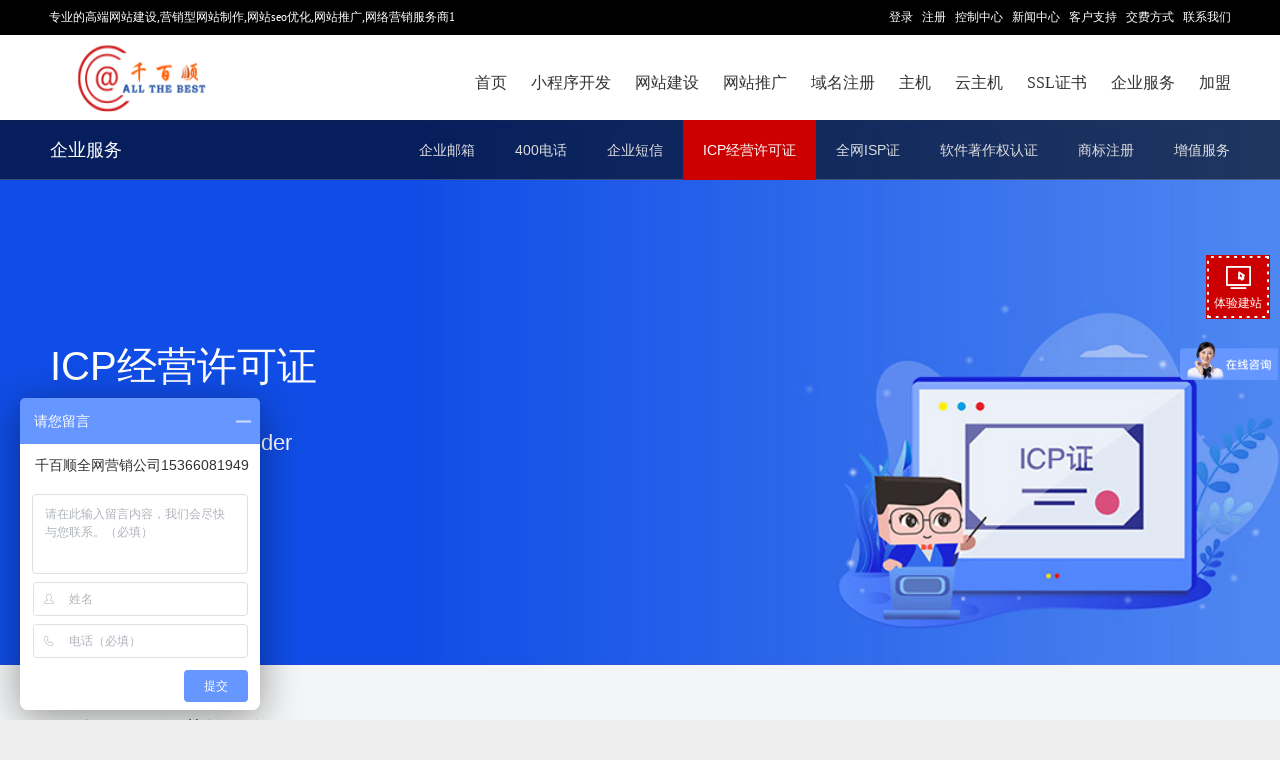

--- FILE ---
content_type: text/html
request_url: https://njwztg.com/services/icp.php
body_size: 8466
content:
<!DOCTYPE HTML PUBLIC "-//W3C//DTD HTML 4.01 Transitional//EN" "http://www.w3.org/TR/html4/loose.dtd">
<html>
<head>
<meta http-equiv="Content-Type" content="text/html; charset=gb2312">
<title>ICP经营许可证,高新企业认证,高新企业认定 - 千百顺网站建设公司您身边的网络专家！</title>
<meta name=keywords content="ICP经营许可证,高新企业认证,高新企业认定">
<meta name="description" content="ICP经营许可证,高新企业认证,高新企业认定">
<link href="../share/2010-6.css" rel="stylesheet" type="text/css">
<link href="images/style.css" rel="stylesheet" type="text/css">
<link href="/share/2017.css?20200922" rel="stylesheet" type="text/css">
<meta name="viewport" content="width=device-width,initial-scale=1.0,maximum-scale=1.0" />
<meta name="apple-mobile-web-app-capable" content="yes" />
<meta name="applicable-device" content="mobile">
<meta name="renderer" content="webkit|ie-comp|ie-stand">
    <link rel="shortcut icon" href="/images/agent.ico" />

<link type="text/css" rel="stylesheet" href="/control/css/font-awesome-4.3.0/css/font-awesome.min.css"/>
<link type="text/css" rel="stylesheet" href="/control/css/font-bbx/iconfont.css?250724"/>
<link href="/share/newpc/comm/iconfont.css" rel="stylesheet" type="text/css"/>
<link href="/share/swiper.animate.min.css" rel="stylesheet" type="text/css">
<link href="/share/swiper.min.css" rel="stylesheet" type="text/css">
    <link href="/share/newpc/comm/bottom.css?20210714" rel="stylesheet" type="text/css">
    <link href="/share/newpc/comm/share.css?20250510ddd" rel="stylesheet" type="text/css">
    <link href="/share/newpc/comm/new_top.css?20240202" rel="stylesheet" type="text/css"/>
<script type="text/javascript" src="/control/css/font-bbx/iconfont.js?250724"></script>
<script type="text/javascript" src="/js/wow.js"></script>
<script type="text/javascript" src="/js/jquery.min.js" ></script>
<script type="text/javascript" src="/js/layer.js"></script>
<script type="text/javascript" src="/js/newpc/comm/servicelayer.js"></script>
<script>
    if (!(/msie [6|7|8|9]/i.test(navigator.userAgent))){
        new WOW().init();
    };
</script>
<link href="share/icp.css?3" rel="stylesheet" type="text/css">
<style>
	#Pages{padding-top: 30px;}
</style>
</head>
<body>
<div id="Page">
<!-- 头部 -->
	<link type="text/css" rel="stylesheet" href="/share/newpc/comm/iconfont.css"/>
<link href="/share/swiper.animate.min.css" rel="stylesheet" type="text/css">
<link href="/share/swiper.min.css" rel="stylesheet" type="text/css">
<link href="/share/newpc/comm/banner.css?20200730" rel="stylesheet" type="text/css">


    <link href="/share/newpc/comm/top.css?20200914s" rel="stylesheet" type="text/css">
    <link href="/share/newpc/comm/bottom.css?1" rel="stylesheet" type="text/css">
    <link href="/share/newpc/comm/share.css?20200922" rel="stylesheet" type="text/css">

<!--<script type="text/javascript" src="/js/jquery.js"></script>-->
<script src="/js/wow.js"></script>
<script>
    if (!(/msie [6|7|8|9]/i.test(navigator.userAgent))){
        new WOW().init();
    };
</script>
<script type="text/javascript" src="/js/jquery.slide.js"></script>
<script type="text/javascript" src="/js/jquery.tabs.js"></script>
<script type="text/javascript" src="/js/jquery.global.js"></script>
<div id='v8_top'><!-- tplname:top_28 -->
<script>
var _hmt = _hmt || [];
(function() {
  var hm = document.createElement("script");
  hm.src = "https://hm.baidu.com/hm.js?5a86b4bef61b2efcf373506576961497";
  var s = document.getElementsByTagName("script")[0]; 
  s.parentNode.insertBefore(hm, s);
})();
</script>
<style>

	body{ margin:0; font-size:12px; font-family:"微软雅黑",Verdana, Arial, Helvetica,宋体,sans-serif; color:#333; text-align:center; overflow:no; line-height:180%;}
	html {overflow:-moz-scrollbars-vertical;}
	html {min-height:101%;background:url(/images/v8/page.png) center 0px fixed #eee repeat-x;}
	input,textarea,check,select{font-size: 12px;color:#333333; font-family: Verdana;outline:none;}
	input[type="text"],input[type="password"]{border:1px solid #c2c2c2;padding:2px auto;}
	input[type="button"],input[type="submit"]{border-top:none;border-left:none;border-right:none;}
		/*input{border:1px solid #666;padding:2px auto;}*/
	ul,li,form,p{margin:0;padding:0;list-style-type:none;}
	ol{margin-top:0;}
	a{text-decoration:none; color:#0066cc;}
	a:hover {color:#cc0000;}
	img{border:0px;}

	#Page{width:100%;}
	#Pages{width:1182px;margin:0 auto;}

	#topTopBar{background:#000;}
	#topTopBar table{width:1182px;margin:0 auto;height:35px;line-height:35px;color:#fff}
	#topTopBar table a,#topTopBar table td{color:#fff;font-family:'宋体';}
	#topTopBar table a:hover{color:#c00}
	#topTopBar table a,#topTopBar table .w{font-size:12px;}

		/*菜单*/
	#v8Top{background:#fff;}
	#v8Menu{height:85px;clear:both;height: 85px;width:1182px;margin:0 auto;position:relative;}
	#v8Menu ul{float:right;position:relative;}
	#v8Menu li{float:left;font-family:Microsoft Yahei,黑体;font-size:16px; box-sizing:border-box; border-top:2px solid  transparent;}
	#v8Menu li a{padding:35px 12px 0px 12px;display:block;float:left;color:#333;}
	#v8Menu li a.homeMain{padding-top:33px;border-top:2px solid #cc0000;color:#cc0000;}
	#v8Menu li a:hover{color:#c00;}
	#v8Menu #mainMenuAgent a{padding-right:0px;}
	#v8Menu .current, #v8Menu li:hover{border-top: 2px solid #c00;}
	#mainLogo{position:absolute;width: auto;display: table;top:50%;left:0;-o-transform:translateY(-50%);-moz-transform:translateY(-50%);-webkit-transform:translateY(-50%);-ms-transform:translateY(-50%);transform:translateY(-50%);}
</style>
<!-- 头部 --><div id="v8Top">
	<div id="topTopBar">
		<table width="100%" cellpadding="0" cellspacing="0" border="0" class="ke-zeroborder">
			<tbody><tr>
				<td valign="top" align="left" class="w">专业的高端网站建设,营销型网站制作,网站seo优化,网站推广,网络营销服务商1</td>
				<td valign="top" align="right" class="l">
					<a href="/control/">登录</a>&nbsp;&nbsp;
					<a href="/user/register.php">注册</a>&nbsp;&nbsp;
					<a href="/control/ncontrol.php">控制中心</a>&nbsp;&nbsp;
					<a href="/news">新闻中心</a>&nbsp;&nbsp;
					<a href="/support" target="_blank">客户支持</a>&nbsp;&nbsp;
					<a href="/customer/pay.php">交费方式</a>&nbsp;&nbsp;
					<a href="/customer/contact.php">联系我们</a> 				</td>
			</tr>
		</tbody>
</table>
	</div>
	<!--菜单-->
	<div class="mainPage" id="v8Menu">
		<div id="mainLogo" style="padding:0;"><!-- web_logo --><a href="/"><img src="/uploadfile/8fe8910818c1b2e972e692c53735e0b7.png" width="180" height="68" alt="" /></a><!-- web_logo_end --></div>
		<ul class="menu">
			<li class="current"><a href="/">首页</a></li>
			<li><a href="/webapp/">小程序开发</a></li>
			<li><a href="/design/">网站建设</a></li>
			<li><a href="/multisite/">网站推广</a></li>
			<li><a href="/domain/">域名注册</a></li>
			<li><a href="/vhost/">主机</a></li>
			<li><a href="/idc/cloud.php">云主机</a></li>
			<li><a href="/sslwz/">SSL证书</a></li>
			<li><a href="/services/" style="position:relative;">企业服务</a></li>
			<li id="mainMenuAgent"><a href="/agent/">加盟</a></li>
		</ul>
	</div>
</div>
<script>
	function g(o){return document.getElementById(o);}
	function hoverTab(num){
		var tabname="set_";
		for(var i=1; i<=12; i++){
			if(!g(tabname+'tab0'+i)) continue;
			if(!g(tabname+'tab0'+i)) continue;g(tabname+'tab0'+i).className='tabs';
		}
		g(tabname+'tab0'+num).className='tabs_act';
	}

    function GetUrlRelativePath()
    {
        var url = document.location.toString();
        var arrUrl = url.split("//");

        var start = arrUrl[1].indexOf("/");
        var relUrl = arrUrl[1].substring(start);//stop省略，截取从start开始到结尾的所有字符

        if(relUrl.indexOf("?") != -1){
            relUrl = relUrl.split("?")[0];
        }
        return relUrl;
    }
    $(function () {
		function select_menu() {
			var url = GetUrlRelativePath();
			$("#v8Menu .menu li").removeClass('current');
			$('#v8Menu .menu a[href="'+url+'"]').parent().addClass('current');
        }
        select_menu();
    })
</script>
<script>hoverTab(1)</script>
<script type="text/javascript" src="/js/newpc/index/index_meal.js"></script></div><link href='/share/2015-01.css' rel='stylesheet' type='text/css'><style>
	.banner_div{ height: 300px; position: relative; top: unset; left: unset;}
	.banner_div .banner_item{ background-position: center bottom;}
	.banner_div .window_width{ margin-top: 0;}
	.banner_div .swiper-button-prev, .is_agent .swiper-button-next{ top: 50%;}
	/* 一级banner外边距高度 首页除外*/
	.banner_margin{ margin-bottom: 0;}
	</style>
</div>

<script type="text/javascript">
var timeout         = 100;
var closetimer		= 0;
var ddmenuitem      = 0;

function jsddm_open()
{	jsddm_canceltimer();
	jsddm_close();
	ddmenuitem = $(this).find('ul').eq(0).css('visibility', 'visible');}

function jsddm_close()
{	if(ddmenuitem) ddmenuitem.css('visibility', 'hidden');}

function jsddm_timer()
{	closetimer = window.setTimeout(jsddm_close, timeout);}

function jsddm_canceltimer()
{	if(closetimer)
	{	window.clearTimeout(closetimer);
		closetimer = null;}}

$(document).ready(function()
{	$('#subMenuItem > li').bind('mouseover', jsddm_open);
	$('#subMenuItem > li').bind('mouseout',  jsddm_timer);});

document.onclick = jsddm_close;
  </script>

  
<div id="Page">
</div>

<div id="is_agent_view">
    
<div class="sec_menu">
    <div class="window_width sec_menu_width">
        <a class="current">企业服务</a>
									<a class="right" href="/services/services.php" target="_self">增值服务</a>
												<a class="right" href="/services/trademark.php" target="_self">商标注册</a>
												<a class="right" href="/services/soft_copyright.php" target="_self">软件著作权认证</a>
												<a class="right" href="/services/isp.php" target="_self">全网ISP证</a>
												<a class="right" href="/services/icp.php" target="_self">ICP经营许可证</a>
												<a class="right" href="/nicesms/index.php" target="_self">企业短信</a>
												<a class="right" href="/400/index.php" target="_self">400电话</a>
												<a class="right" href="/email/index.php" target="_self">企业邮箱</a>
					    </div>
</div>
<script>
	let nowLink = "/services/icp.php";
	$('.sec_menu .sec_menu_width a.right').each(function(){
		let liLink = $(this).attr('href');
        let nowURI = window.location.href.substr(window.location.href.indexOf("//") + 2);
		if(liLink.includes('/agent/')){
			if(liLink.includes('/agent/?page')){
				nowURI = nowURI.replace('index.php','');
				if(liLink==nowURI){
					$(this).addClass('hot'); 
				}
			}else{
				if(!liLink.includes('.php')){ liLink = liLink+'index.php'; }
				if(liLink.includes(nowURI)){
					$(this).addClass('hot'); 
				}
			}
		}else{
			if(!liLink.includes('.php')){ liLink = liLink+'index.php'; }
			if(liLink.includes(nowLink)){
				$(this).addClass('hot'); 
			}
		}
		
	});
	// $(window).scroll(function(){
	// 	if($(window).scrollTop() > 95){
	// 		$('.new_sec_menu').addClass('fixed_menu');
	// 	}else{
	// 		$('.new_sec_menu').removeClass('fixed_menu');
	// 	}
	// });
</script>
    <style>
        .box_table .fix_div.fixdiv.isAgent {
            top: 0px !important;
        }
    </style>

    <link type="text/css" rel="stylesheet" href="/share/newpc/comm/new_bnner.css?20220524">
    <div class="new_banner sec_banner is_agent">
        <div id="banner" class="swiper-container container">
            <div class="swiper-wrapper">
                					 
						<div class="banner_item swiper-slide banner_item_01  cursor"  onclick="location.href=''" title="ICP经营许可证"  style="background-image: url(/images/newpc/services/icp_banner_1.jpg?210917);">
							<div class="window_width main_div">
								<div class="left_item">
																		<div class="title ani" swiper-animate-effect="bounceInLeft" swiper-animate-duration="1s" swiper-animate-delay="0.1s">ICP经营许可证</div>									<div class="content ani" swiper-animate-effect="bounceInLeft" swiper-animate-duration="1s" swiper-animate-delay="0.2s">Internet Content Provider</div>																										</div>
															</div>
						</div>
					                            </div>
                    </div>
    </div>
    
    <script>
        $('.new_banner').parent('div').attr('id','is_agent_view');
    </script>
</div>
<div id="Pages">

     <div class="moreService">什么是ICP经营许可证？</div>
	<div id="border">
		
		<div class="info" id="apply">
		　　ICP，意为：网络内容服务商，英文为Internet Content Provider，简写为ICP，即向广大用户综合提供互联网信息业务和增值业务的电信运营商。其必须具备的证书即为ICP证。全称是《中华人民共和国增值电信业务经营许可证》，也叫做《互联网信息服务业务经营许可证》，简称经营性ICP。
		<br/>
		　　ICP证是网站经营的许可证，根据国家《互联网信息服务管理办法》的相关规定，经营性网站必须办理ICP证，否则就属于非法经营。互联网信息服务，是指通过互联网，向上网用户有偿提供信息或者网页制作等服务活动。经营性ICP，经营的内容主要是在线支付、充值平台、网上广告、代制作网页、有偿提供特定信息内容、电子商务及其它网上应用服务。根据中华人民共和国国务院令第291号《中华人民共和国电信条例》、第292号《互联网信息服务管理办法》（简称ICP管理办法），国家对提供互联网信息服务的ICP实行许可证制度。 
		</div>
	</div>



<div class="moreService">申请ICP证需要提供的材料</div>
<div id="border">
    <div class="info" id="process">
      　　1. 营业执照副本【原件扫描上传，提交时提交执照复印件加盖公章】<br/>
	　　2. 法人身份证【二代身份证正反面】<br/>
	　　3. 股东身份证【二代身份证正反面】<br/>
	　　4. 股东公司提供营业执照副本、公司章程<br/>
	　　5. 公司章程【加盖工商局档案查询章原件】<br/>
	　　6. 股权结构图【法人签字并公司盖章】<br/>
	　　7. 验资报告和审计报告原件?<br/>
	　　8. 房屋租赁合同及出租方房产证明原件上传【如办公地址与注册地址不一致，则提供办公租赁协议】<br/>
	　　9. 公司近期为员工所上社保证明<br/>
	　　10. 已设立分公司营业执照或控股子公司营业执照复印件及相应章程<br/>
	　　11. 域名注册证书<br/>
	　　12. 行业主管部门前置审批文件<br/>
	　　13. 公司主要管理、技术人员二代身份证正反面彩色扫描件<br/>
		</div>
</div>


		<div class="moreService" >办理流程</div>

	<div id="border" style="padding:15px 0px;">
	<!---<img src="images/soft_flow.gif">-->

	<div class="steplist">
	  <ul>
	    <li>
		  <div class="t"><font>1.</font>申请登记</div>
		  <div class="d">免费咨询<br/>申请登记</div>
		</li>
	    <li>
		   <div class="t"><font>2.</font>签订合同</div>
		   <div class="d">签订代理<br/>办理合同</div>
		</li>
	    <li>
		    <div class="t"><font>3.</font>支付费用</div>
		  <div class="d">支付代理费<br/>包括官费<br/>审核费等</div>
		</li>
	    <li>
		    <div class="t"><font>4.</font>提交文件</div>
		  <div class="d">提交申请文件</div>
		</li>
	    <li>
			<div class="t"><font>5.</font>申报审批</div>
		  <div class="d">我司代理申报<br/>等待相关部门审核</div> 
		</li>
	    <li>
		    <div class="t"><font>6.</font>办理成功</div>
		  <div class="d">办理成功后<br/>等待邮寄证书</div>
		</li>
	  </ul> 
	</div>
</div>

</div>
	</div>
	<div id="agentCart" ></div><script>$.ajax({url: "/cart/Agentcart_bottom.inc.php",success: function(html){$("#agentCart").html(html);}});</script><style>#bottom{background:transparent;}
		#bottom{height:auto;}
		#bottom li{float:none;width:auto;}
		</style><style>
/*网站底部*/
a{text-decoration:none}
#bottomBg{background:#242424;overflow:hidden;zoom:1;padding:30px 0px 3px;margin-top:30px;}
#bottom{width:1182px;margin:0 auto;color:#dadada;background: transparent;height: auto;}
#bottom a{color:#dadada}
#bottom a:hover{color:#e60012}
#bottom .v8bBox{float:left;width:20%;text-align:left;}
#bottom .v8bBox li{line-height:25px;width:100%;}
#bottom .v8bBox #box_title{font-family:"微软雅黑","verdana";font-size:20px;margin-bottom:20px;color:#fff}
#bottom #v8Copy{text-align:center;color:#525252;border-top:1px solid #333;padding-top:2px;}
#bLink{overflow:hidden;zoom;margin-bottom:12px;}
#bLink .redfont{color:#c00}
</style>
<div id="bottomBg">
<div id="bottom">
	<div id="bLink">
	<div class="v8bBox">
	<div id="box_title"><a href="/domain/">域名注册</a></div>
	<ul>
	<li><a href="/domain/cn.php">中国国家域名</a> </li>
	<li><a href="/domain/domain_price.php">域名价格</a> </li>
	<li><a href="/domain/ctlds.php">世界国别域名</a> </li>
	<li><a href="/domain/transfer.php">域名转入我公司</a> </li>
	<li><a href="/domain/multicheck.php">批量注册</a> </li>
	<ul>
	</ul>
</ul>
</div>
	<div class="v8bBox">
	<div id="box_title"><a href="/vhost/">主机服务</a></div>
	<ul>
	<li><a href="/vhost/">订购云虚拟主机</a> </li>
	<li><a href="/vhost/usa.php">订购美国云虚拟主机</a> </li>
	<li><a href="/vhost/diy.php">自定制主机</a> </li>
	<li><a href="/vhost/vhost_excellent.php">主机优势</a> </li>
	<li><a href="/idc/">独立服务器</a> </li>
	<ul>
	</ul>
</ul>
</div>
	<div class="v8bBox">
	<div id="box_title"><a href="/design/">千百顺整合营销</a></div>
	<ul>
	<li><a href="/design/">购买千百顺整合营销</a> </li>
	<li><a href="/design/wei_web.php">微网站</a> </li>
	<li><a href="/special/">购买套餐送建站</a> </li>
	<li><a href="/design/3rd_all.php">第三方程序</a> </li>
	<li><a href="http://test.njwztg.com/login.php?u=test" target="_blank">免费试用</a> </li>
	<ul>
	</ul>
</ul>
</div>
	<div class="v8bBox">
	<div id="box_title"><a href="/email/">企业邮局</a></div>
	<ul>
	<li><a href="/email/">订购企业邮局</a> </li>
	<li><a href="/email/email_global.php">全球商务邮介绍</a> </li>
	<li><a href="/vhost/">购买空间送邮局</a> </li>
	<li><a href="/email/email_adv.php">我们的邮局优势</a> </li>
	<li><a href="/email/order.php">定制邮局</a> </li>
	<li><a href="http://mail.pc51.com" target="_blank">企业邮局登录</a> </li>
	<ul>
	</ul>
</ul>
</div>
	<div class="v8bBox lastBox">
	<div id="box_title"><a href="/support/">服务支持</a></div>
	<ul>
	<li><a href="/control/scontrol.php?p=/ctrl_support/question.php" class="redfont" target="_block">在线提交问题</a> </li>
	<li><a href="/support/">客户服务</a> </li>
	<li><a href="/customer/contact.php">联系我们</a> </li>
	<li><a href="/customer/contact.php">销售热线:153-6608-1949</a> </li>
	<li>服务时间（7×24h） </li>
	<li><a href="https://www.icann.org/resources/pages/responsibilities-2014-03-14-zh" target="_blank">权利与义务</a></li>
	<ul>
	</ul>
</ul>
<script>
var _hmt = _hmt || [];
(function() {
  var hm = document.createElement("script");
  hm.src = "https://hm.baidu.com/hm.js?3fd81398fc803c830db10d5cc56346a5";
  var s = document.getElementsByTagName("script")[0]; 
  s.parentNode.insertBefore(hm, s);
})();
</script>
</div>
	</div>
	<div id="v8Copy">
	<center>南京千百顺信息技术有限公司&nbsp; 版权所有 服务热线:153-6608-1949&nbsp; 邮箱:1217835922@qq.com&nbsp;&nbsp;<br />
          Copyright &#169; 2000-2015&nbsp; &nbsp;<a href="http://beian.miit.gov.cn" target="_blank">苏ICP备18059163号</a>&nbsp; www.njwztg.com. All rights reserved&nbsp; &nbsp;投资有风险，选择须谨慎</center> 	</div>
</div>
</div><div style="color:#ffffff;position:absolute;top:-100px;left:-1000px;">以下js为测试信息<script language="javascript" type="text/javascript" src="//js.users.51.la/1498491.js"></script></div>
<style>
    #fixed_button .box{
        overflow: hidden;
        position: relative;
        z-index: 1;
        background: #c00 url('/images/newpc/btn.gif') no-repeat !important;
        background-size: 100% !important;
    }
    .box a{
        height: 100%;
    }
</style>
<div id="fixed_button">
	<ul>
                <li class="item box">
			<a class="cursor" title="千百顺整合营销" onclick="stationRegisterLayer('/public/freetrial.php?trykind=stationProducts','建站','','',{height:'0,323703,'})">
			     <div class="box_icon icon"></div>
			     <p>体验建站</p>
			 </a>
        </li>
                
				
        		<li class="item" id="go_top">
			<a href="#">
				<div class="icon gotop_icon"></div>
			</a>
		</li>
	</ul>
	</div>
 <!--弹框-->
<style>
    #dialog{ display: none; position: fixed; left: 0; top: 0; z-index: 9999; width: 100%; height: 100%}
    #dialog .close{ width: 100%; height: 100%; background: rgba(0,0,0,.6);}
    #dialog h3{ text-align: center;}
    #dialog h3 i{ background: url('/public/images/seo/close.png') no-repeat; display: inline-block;width: 30px;height: 30px;color: #999; float: right; margin: -30px -30px 0 0;  cursor: pointer; background-size: cover;}
    #dialog .dialog_box{ position: absolute; width: 700px; height: 540px; left: 50%; top: 50%; transform: translate(-50%,-50%);}
    #dialog .dialog_main{ padding: 10px 20px 0;background: url("/public/images/seo/box_bg_img.png") center top no-repeat; height: 490px;background-size: 100% auto;position: relative;border-radius: 40px;}
    #dialog .form_box{position: absolute;bottom: 20px; width: calc(100% - 40px);}
    #dialog .form_box .bottom_btn{text-align: center;}
    #dialog .form_box .Btn1{border: none;display: inline-block;text-align: center;cursor: pointer;outline: none;color: #fff;padding: 9px 20px;border-radius: 8px;}
    #dialog .form_item{overflow: hidden;width: 100%;box-sizing: border-box;margin-bottom: 20px;}
    #dialog .form_item input{border: 1px solid #c6daff;background: #f1f4f9;outline: none;text-indent: 5px;height: 40px;border-radius: 5px;float: left;width: calc((100% - 30px)/3);margin-right: 15px;box-sizing: border-box;}
    #dialog .form_item input:last-child{margin-right: 0;}
    @media screen and (max-width: 768px) {
        #dialog .dialog_box{width: 95%;margin: 0 auto;}
        #dialog .dialog_main{padding: 10px 10px 0;height: 360px;background-size: 100% 100%;}
        #dialog h3 i{transform: scale(0.8); margin: -40px 0 0 0;}
        #dialog .form_box .Btn1{padding: 5px 10px;}
        #dialog .form_item{width: calc(100% - 10px);margin-bottom: 0;}
        #dialog .form_item input{width: 100%;margin-bottom: 5px;height: 28px; margin-right: 0;}
        #dialog .form_box{bottom: 10px; width: calc(100% - 10px);}
    }
    @media screen and (max-width: 768px) {
        #dialog .dialog_box{height: 500px;}
        #fixed_button{ display: none;}
    }
	.cursor{cursor: pointer;}
	.layui-layer{border-radius: 10px!important;overflow: hidden;background-color: transparent;}
</style>
<script type="text/javascript" src="/js/layer.js"></script>
<script type="text/javascript" src="/js/newpc/public/freetrial.js?20220120"></script>
<script>
	let timer;
	$('.item.online_weixin').hover(function(){ 
		clearTimeout(timer);
		$(this).children('.wx_service').show();
	},function(){
		let obj = $(this).children('.wx_service');
		timer = setTimeout(function(){
			obj.hide();
			clearTimeout(timer);
		},100)
	});
	//显示新客服层
	function show_newkefu(){
		
		$("#newkf").show();
	}
    function addDialog() {
        showGetReportDialog();
    }
    //推广体验
    function geFreeFunc() {
        if(!$('#company').val() || !$('#url').val() || !$('#mobile').val()) {
            alert('请填写完整信息');
            return false;
        }
        if($('#company').val().indexOf('<script>') >= 0 || $('#url').val().indexOf('<script>') >= 0 || $('#mobile').val().indexOf('<script>') >= 0) {
            alert('信息含有不合法参数，请重新填写');
            return false;
        }

        var url_check = /^(?=^.{3,255}$)(http(s)?:\/\/)?(www\.)?[\u4e00-\u9fa5a-zA-Z0-9][-\u4e00-\u9fa5a-zA-Z0-9]{0,62}(\.[\u4e00-\u9fa5a-zA-Z0-9][-\u4e00-\u9fa5a-zA-Z0-9]{0,62})+(:\d+)*(\/\w+\.\w+)*$/;
        if(!url_check.test($('#url').val())) {
            alert('网站地址填写错误');
            return false;
        }

        var phone_check = /^(\+?0?86\-?)?1[345789]\d{9}$/;
        if(!phone_check.test($('#mobile').val())) {
            alert('手机号码填写错误');
            return false;
        }

        var data = {
            company: $('#company').val(),
            url: $('#url').val(),
            mobile: $('#mobile').val(),
        };
        $.ajax({
            type : 'post',
            url : '/multisite/ajax/get_free_report.ajax.php',
            data : data,
            dataType : 'json',
            success : function(res) {
                if(res.data.flag == 1) {
                    alert('提交成功，稍后会有专员与您对接，为您发送诊断报告！');
                }else if(res.data.flag == -1 || res.data.flag == 0){
                    alert('网络请求失败');
                }else if(res.data.flag == 2) {
                    alert('该信息已存在');
                }else if(res.data.flag ==3) {
                    alert('提交太频繁了，请稍后重试');
                }
            }
        });
    }
</script>
    <script type="text/javascript" src="/js/swiper.animate1.0.3.min.js"></script>
<script type="text/javascript" src="/js/swiper.min.js"></script>
<script type="text/javascript" src="/js/newpc/comm/share.js?20210914"></script>
<script src="/js/newpc/comm/new_top.js?20240202"></script>

</body>
</html>

--- FILE ---
content_type: text/css
request_url: https://njwztg.com/services/images/style.css
body_size: 489
content:
#ttop{background:url(t1.jpg) no-repeat; font-size:14px;font-weight:bold;color:white;padding:0px 0px 0px 10px;}
#tmiddle{background:url(t2.gif) repeat-y;}
#tbottom{background:url(t3.gif) no-repeat;font-size:4px;height:5px;}
#title{font-size:14px;font-weight:bold;}
#order{padding:8px 20px 5px 0px;text-align:right;}
#detail{padding:5px 0px 5px 0px;border-bottom:1px dotted #ddd;margin-bottom:5px;}

#tmiddle .tr{background:#eee;font-weight:bold;}
#tmiddle td{border-bottom:1px solid #eee;text-align:center;}


#ttop2{background:url(tt1.gif) no-repeat; font-size:14px;font-weight:bold;color:#000;padding:5px 0px 4px 10px;margin-top:3px;}
#tmiddle2{background:url(tt2.gif) repeat-y;padding:6px 10px 3px 10px;}
#tbottom2{background:url(tt3.gif) no-repeat;font-size:4px;height:5px;}

.cTable {border-top:1px solid #ccc;}
.cTable td{border-bottom:1px solid #ccc;}
.cTable #tr{font-weight:bold;}
.cTable #mo{background:#f7f7f7}
.cTable .mBar{background:url(mbar.jpg) #f3f4f5;font-weight:bold;}
.cTable .sBar{background:url(sbar.jpg) #f3f4f5;font-weight:bold;}
#o	{border-top:1px solid #ccc;border-left:1px solid #ccc;border-right:1px solid #ccc;}
.p{font-size:14px;font-weight:bold;color:red;}

.bt{background:url(bt.gif) no-repeat;border:0px;color:black;margin:10px 0px 5px 30px;cursor:pointer;width:101px;text-align:center;padding:6px 0px 6px 0px;}

#ssBar{height:45px;text-align:right;display:block;padding-left:300px;}
#ssBar a{background:url(soft_copyright_bar_n.jpg) no-repeat top center;padding:15px 0px 10px 0px;float:left;display:block;width:110px;text-align:center;font-size:14px;color:white;}
#ssBar a:hover{background:url(soft_copyright_bar_h.jpg) no-repeat top center;}

--- FILE ---
content_type: text/css
request_url: https://njwztg.com/services/share/icp.css?3
body_size: 662
content:
.sub_wrap, .subWrap{margin-bottom:0 !important;}
.sBanner {background-color:#47A6DE;height:247px;}
.sub_wrap{margin-bottom:0px;}
#border{padding:25px;}
#border .info{line-height:28px;}

.steplist{padding:20px 20px;background:url(../images/v8/sBg.png) 30px 20px no-repeat}
.steplist ul{padding:0px;margin:0px 10px;overflow:hidden;zoom:1;}
.steplist li{float:left;width:186px;}
.steplist li .t{font-family:"微软雅黑","verdana";color:#333;font-size:18px;text-align:center;display:block;line-height:40px;margin-bottom:15px;}
.steplist li .t font{font-size:24px;color:#111;padding-right:5px;}
.steplist li .d{padding-left:71px;color:#888;}

.moreService{font-family:"微软雅黑","verdana";font-size:24px;line-height:220%;display:block;margin:10px auto;}

#serviceTable{table-layout:fixed}
#serviceTable td{line-height:42px;border-bottom:1px solid #DBDBDB;padding:0 10px}
#serviceTable .tr{background:#ededed}


@media screen and (min-width:1024px) and (max-width:1200px){
	.steplist{background-size: 100% auto;background-position: 0 20px;}
	.steplist ul{margin:0;}
	.steplist li{width:16.6%;}
	.steplist li .d{padding-left: 45px;}
}
@media screen and (min-width:768px) and (max-width:1023px){
	#subMenuItem li{width:14% !important;}
	.steplist{background-size: 100% auto;background-position: 0 20px;}
	.steplist ul{margin:0;}
	.steplist li{width:16.6%;}
	.steplist li .d{padding-left: 45px;}
	.steplist li .t{font-size: 14px;line-height: 30px;}
	.steplist li .t font{font-size:14px;}
}
@media screen and (min-width:414px) and (max-width:767px){
	.sBanner{ height: auto;}
	#subMenu{display:none;}
	.moreService{font-size:18px;padding: 0 10px;}
	.steplist{background:none;padding:0;}
	.steplist li{width:100%;}
	.steplist li .d{padding-left:0px;}
	.steplist li .t,.steplist li .t font{font-size:14px;margin:0;}
	.steplist li .t{text-align:left;}
	#border{padding:10px !important;}
}
@media screen and (max-width:413px){
	.sBanner{ height: auto;}
	#subMenu{display:none;}
	.moreService{font-size:16px;padding: 0 10px;}
	.steplist{background:none;padding:0;}
	.steplist li{width:100%;}
	.steplist li .d{padding-left:0px;}
	.steplist li .t,.steplist li .t font{font-size:14px;margin:0;}
	.steplist li .t{text-align:left;}
	#border{padding:10px !important;}
}

--- FILE ---
content_type: text/javascript; charset=utf-8
request_url: https://goutong.baidu.com/site/85/3fd81398fc803c830db10d5cc56346a5/b.js?siteId=15865003
body_size: 8223
content:
!function(){"use strict";!function(){var e={styleConfig:{"styleVersion":"1","inviteBox":{"btnBgColor":"#6696FF","startPage":1,"cpyInfo":"","isShowText":1,"skinType":1,"buttonType":1,"inviteTypeData":{"0":{"width":400,"height":175},"1":{"width":400,"height":282},"2":{"width":400,"height":282},"3":{"width":400,"height":282}},"autoInvite":0,"stayTime":20,"closeTime":20,"toChatTime":5,"inviteWinPos":0,"welcome":"高端营销型网站+百度seo优化+全网营销+新媒体营销，助您营销获客+品牌宣传","btnBgColorType":0,"autoChat":0,"skinIndex":0,"customerStyle":{"acceptFontColor":"#000000","backImg":"","acceptBgColor":"#fecb2e","inviteBackImg":"https://aff-im.bj.bcebos.com/r/image/invite-back-img.png","confirmBtnText":"在线咨询","marginTop":0,"buttonPosition":"center","marginLeft":0},"defaultStyle":1,"likeCrm":0,"skinName":"默认皮肤","autoHide":1,"reInvite":1,"sendButton":{"bgColor":"#bfecff","fontColor":"#1980df"},"inviteHeadImg":"","license":"000","fontPosition":"center","isCustomerStyle":0,"position":"middle","inviteInterval":30,"inviteWinType":0,"tradeId":0,"fontColor":"#333333"},"aiSupportQuestion":false,"webimConfig":{"isShowIntelWelLan":0,"skinIndex":0,"autoDuration":1,"customerColor":"#6696FF","themeType":0,"license":"000","isOpenAutoDirectCom":0,"generalRecommend":0,"isShowCloseBtn":1,"skinType":1,"isOpenKeepCom":1,"autoPopupMsg":0,"position":"right-bottom","needVerifyCode":1,"waitVisitStayTime":6,"searchTermRecommend":1},"noteBoard":{"btnBgColor":"#6696FF","skinIndex":0,"likeCrm":1,"displayCompany":1,"customerColor":"#00aef3","cpyInfo":"\n","skinName":"默认样式","displayLxb":1,"formText":"感谢您的关注，当前客服人员不在线，请填写一下您的信息，我们会尽快和您联系。","skinType":1,"form":{"formOffline":0,"formOnlineAuto":0},"position":"left-bottom","itemsExt":[{"question":"邮箱","name":"item0","required":0,"isShow":0},{"question":"地址","name":"item1","required":0,"isShow":0}],"items":[{"name":"content","required":1,"isShow":1},{"name":"visitorName","required":0,"isShow":1},{"name":"visitorPhone","required":1,"isShow":1}],"cpyTel":"","needVerifyCode":1,"tradeId":0,"btnBgColorType":0,"board":{"boardOffline":1,"boardOnline":0}},"blackWhiteList":{"type":-1,"siteBlackWhiteList":[]},"isWebim":1,"pageId":0,"seekIcon":{"barrageIconColor":"#9861E6","barrageIssue":["可以介绍下你们的产品么？","你们是怎么收费的呢？","现在有优惠活动么？"],"displayLxb":1,"cpyInfo":"","skinType":1,"isFixedPosition":1,"iconType":1,"pcGroupiconColor":"#6696FF","customerStyle":{"backImg":""},"skinIndex":5,"likeCrm":0,"skinName":"商务客服","groups":[{"groupName":"营销型网站咨询","groupId":810784,"isSelected":false},{"groupName":"百度网站优化咨询","groupId":810787,"isSelected":false},{"groupName":"搜索营销广告咨询","groupId":810785,"isSelected":false},{"groupName":"品牌营销推广咨询","groupId":810786,"isSelected":false},{"groupName":"渠道合作咨询","groupId":814263,"isSelected":false}],"barrageColor":0,"marginLeft":0,"autoConsult":1,"barrageSwitch":false,"isCustomerStyle":0,"groupStyle":{"bgColor":"#ffffff","buttonColor":"#d6f3ff","fontColor":"#008edf"},"pcGroupiconType":0,"position":"right-center","groupWidth":173,"barrageIconColorType":0,"marginTop":0,"tradeId":0},"digitalHumanSetting":{"perid":"4146","gender":0,"demo":{"image":"https://aff-im.cdn.bcebos.com/onlineEnv/r/image/digitalman/digital-woman-demo-webim.png"},"headImage":"https://aff-im.cdn.bcebos.com/onlineEnv/r/image/digitalman/digital-woman-demo.jpg","name":"温柔姐姐","audition":"https://aff-im.cdn.bcebos.com/onlineEnv/r/audio/digitalman/woman.mp3","comment":"以亲切温柔的形象来接待访客，让用户感受到温暖和关怀；","data":{"welcome":{"gif":"https://aff-im.cdn.bcebos.com/onlineEnv/r/image/digitalman/digital-woman-welcome.gif"},"contact":{"gif":"https://aff-im.cdn.bcebos.com/onlineEnv/r/image/digitalman/digital-woman-contact.gif"},"warmLanguage":{"gif":""},"other":{"gif":""}}}},siteConfig:{"eid":"31333203","queuing":"<p style=\"margin-top: 0px; margin-bottom: 0px; font-size: 13px; font-family: &#39;Microsoft YaHei&#39;; white-space: normal; padding: 0px; font-variant-ligatures: normal; orphans: 2; widows: 2; background-color: rgb(255, 255, 255);\">您好，您可以留下【<strong>姓名/手机号/网站制作或推广需求</strong>】<br/></p><p style=\"margin-top: 0px; margin-bottom: 0px; font-size: 13px; font-family: &#39;Microsoft YaHei&#39;; white-space: normal; padding: 0px; font-variant-ligatures: normal; orphans: 2; widows: 2; background-color: rgb(255, 255, 255);\">我们稍后会联系您，免费给您发送【<strong>方案/资料</strong>】</p><p style=\"margin-top: 0px; margin-bottom: 0px; font-size: 13px; font-family: &#39;Microsoft YaHei&#39;; white-space: normal; padding: 0px; font-variant-ligatures: normal; orphans: 2; widows: 2; background-color: rgb(255, 255, 255);\">了解更多建站，优化,推广服务，免费拨打：<strong><span style=\"color: rgb(254, 1, 0);\">139-5177-6377</span></strong></p>","isOpenOfflineChat":1,"authToken":"bridge","isWebim":1,"imVersion":"im_server","platform":0,"isGray":"false","vstProto":1,"bcpAiAgentEnable":"0","webimConfig":{"isShowIntelWelLan":0,"skinIndex":0,"autoDuration":1,"customerColor":"#6696FF","themeType":0,"license":"000","isOpenAutoDirectCom":0,"generalRecommend":0,"isShowCloseBtn":1,"skinType":1,"isOpenKeepCom":1,"autoPopupMsg":0,"position":"right-bottom","needVerifyCode":1,"waitVisitStayTime":6,"searchTermRecommend":1},"isOpenRobot":0,"startTime":1769659598787,"authType":4,"prologue":"<p><span style=\"font-family: &#39;Microsoft Yahei&#39;, Tahoma, 宋体, Helvetica, sans-serif; font-variant-ligatures: normal; orphans: 2; widows: 2; background-color: rgb(238, 240, 240);\">您好，欢迎您访问千百顺全网营销服务商，专业提供</span><strong style=\"white-space: normal; font-family: &#39;Microsoft Yahei&#39;, Tahoma, 宋体, Helvetica, sans-serif; font-variant-ligatures: normal; orphans: 2; widows: 2; background-color: rgb(238, 240, 240);\">营销型网站建设、网站托管运营,微信小程序开发、网站SEO优化、搜索营销推广</strong><span style=\"font-family: &#39;Microsoft Yahei&#39;, Tahoma, 宋体, Helvetica, sans-serif; font-variant-ligatures: normal; orphans: 2; widows: 2; background-color: rgb(238, 240, 240);\">以及<strong>竞价广告托管</strong></span><span style=\"font-family: &#39;Microsoft Yahei&#39;, Tahoma, 宋体, Helvetica, sans-serif; font-variant-ligatures: normal; orphans: 2; widows: 2; background-color: rgb(238, 240, 240);\">等服务。免费咨询电话</span><strong style=\"white-space: normal; font-family: &#39;Microsoft Yahei&#39;, Tahoma, 宋体, Helvetica, sans-serif; font-variant-ligatures: normal; orphans: 2; widows: 2; background-color: rgb(238, 240, 240);\"><span style=\"color: rgb(254, 1, 0);\">13951776377</span></strong><span style=\"font-family: &#39;Microsoft Yahei&#39;, Tahoma, 宋体, Helvetica, sans-serif; font-variant-ligatures: normal; orphans: 2; widows: 2; background-color: rgb(238, 240, 240);\">或加微信（微信号<b>13951776377</b></span><span style=\"font-family: &#39;Microsoft Yahei&#39;, Tahoma, 宋体, Helvetica, sans-serif; font-variant-ligatures: normal; orphans: 2; widows: 2; background-color: rgb(238, 240, 240);\">）</span></p>","isPreonline":0,"isOpenSmartReply":1,"isCsOnline":0,"siteToken":"3fd81398fc803c830db10d5cc56346a5","userId":"31333203","route":"1","csrfToken":"e0f5ca45ee9e49ba984babbfa5c0b7f6","ymgWhitelist":true,"likeVersion":"generic","newWebIm":1,"siteId":"15865003","online":"false","bid":"","webRoot":"https://affimvip.baidu.com/cps5/","isSmallFlow":0,"userCommonSwitch":{"isOpenTelCall":false,"isOpenCallDialog":false,"isOpenStateOfRead":true,"isOpenVisitorLeavingClue":true,"isOpenVoiceMsg":true,"isOpenVoiceCom":true}}};Object.freeze(e),window.affImConfig=e;var i=document.createElement("script"); i.src="https://aff-im.cdn.bcebos.com/onlineEnv/imsdk/1735891798/affim.js",i.setAttribute("charset","UTF-8");var o=document.getElementsByTagName("head")[0]||document.body;o.insertBefore(i,o.firstElement||null)}()}();

--- FILE ---
content_type: application/javascript
request_url: https://njwztg.com/js/newpc/index/index_meal.js
body_size: 422
content:
$('.ai_tuiguang_box .ai_tuiguang_tab .tab').click(function(){
	$(this).addClass('tab_cur').siblings().removeClass('tab_cur');
	let tab = $(this).attr('tab');
	$(this).parents('.ai_tuiguang_box').find('.'+tab).addClass('cont_cur').siblings().removeClass('cont_cur');
})

$('.zhanqun_box .zhanqun_tab .tab').click(function(){
	$(this).addClass('tab_cur').siblings().removeClass('tab_cur');
	let tab = $(this).attr('tab');
	$(this).parents('.zhanqun_box').find('.'+tab).addClass('cont_cur').siblings().removeClass('cont_cur');
})